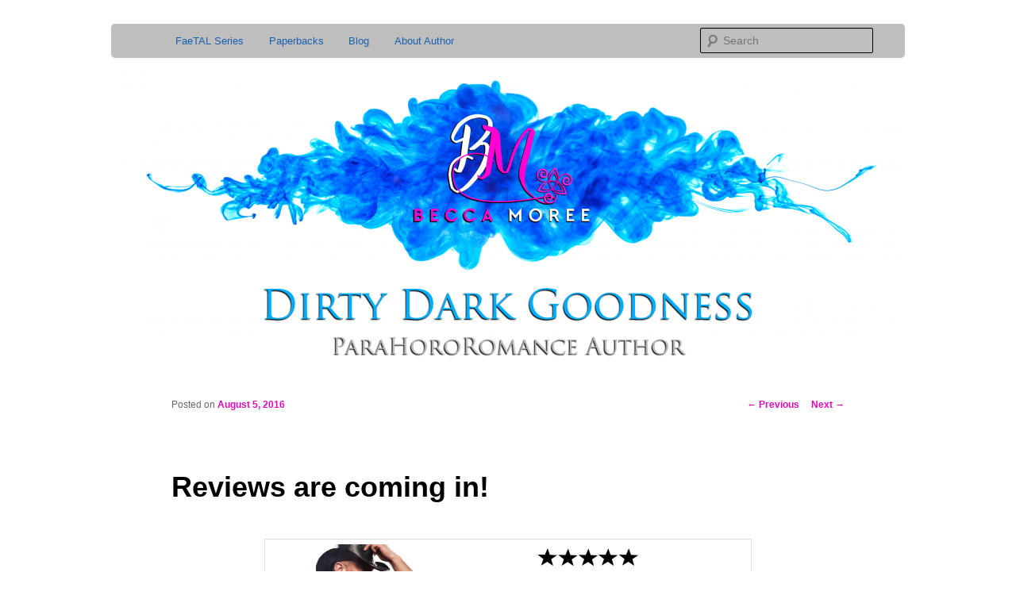

--- FILE ---
content_type: text/html; charset=UTF-8
request_url: http://www.beccamoree.com/2016/08/05/reviews-are-coming-in/
body_size: 18814
content:
<!DOCTYPE html>
<!--[if IE 6]>
<html id="ie6" lang="en-US">
<![endif]-->
<!--[if IE 7]>
<html id="ie7" lang="en-US">
<![endif]-->
<!--[if IE 8]>
<html id="ie8" lang="en-US">
<![endif]-->
<!--[if !(IE 6) & !(IE 7) & !(IE 8)]><!-->
<html lang="en-US">
<!--<![endif]-->
<head>
<meta charset="UTF-8" />
<meta name="viewport" content="width=device-width" />
<title>Reviews are coming in! | Becca Moree</title>
<link rel="profile" href="http://gmpg.org/xfn/11" />
<link rel="stylesheet" type="text/css" media="all" href="http://www.beccamoree.com/wp-content/themes/twentyeleven/style.css" />
<link rel="pingback" href="http://www.beccamoree.com/xmlrpc.php" />
<!--[if lt IE 9]>
<script src="http://www.beccamoree.com/wp-content/themes/twentyeleven/js/html5.js" type="text/javascript"></script>
<![endif]-->
<link rel="alternate" type="application/rss+xml" title="Becca Moree &raquo; Feed" href="http://www.beccamoree.com/feed/" />
<link rel="alternate" type="application/rss+xml" title="Becca Moree &raquo; Comments Feed" href="http://www.beccamoree.com/comments/feed/" />
<link rel="alternate" type="application/rss+xml" title="Becca Moree &raquo; Reviews are coming in! Comments Feed" href="http://www.beccamoree.com/2016/08/05/reviews-are-coming-in/feed/" />
		<script type="text/javascript">
			window._wpemojiSettings = {"baseUrl":"https:\/\/s.w.org\/images\/core\/emoji\/72x72\/","ext":".png","source":{"concatemoji":"http:\/\/www.beccamoree.com\/wp-includes\/js\/wp-emoji-release.min.js?ver=4.5.3"}};
			!function(a,b,c){function d(a){var c,d,e,f=b.createElement("canvas"),g=f.getContext&&f.getContext("2d"),h=String.fromCharCode;if(!g||!g.fillText)return!1;switch(g.textBaseline="top",g.font="600 32px Arial",a){case"flag":return g.fillText(h(55356,56806,55356,56826),0,0),f.toDataURL().length>3e3;case"diversity":return g.fillText(h(55356,57221),0,0),c=g.getImageData(16,16,1,1).data,d=c[0]+","+c[1]+","+c[2]+","+c[3],g.fillText(h(55356,57221,55356,57343),0,0),c=g.getImageData(16,16,1,1).data,e=c[0]+","+c[1]+","+c[2]+","+c[3],d!==e;case"simple":return g.fillText(h(55357,56835),0,0),0!==g.getImageData(16,16,1,1).data[0];case"unicode8":return g.fillText(h(55356,57135),0,0),0!==g.getImageData(16,16,1,1).data[0]}return!1}function e(a){var c=b.createElement("script");c.src=a,c.type="text/javascript",b.getElementsByTagName("head")[0].appendChild(c)}var f,g,h,i;for(i=Array("simple","flag","unicode8","diversity"),c.supports={everything:!0,everythingExceptFlag:!0},h=0;h<i.length;h++)c.supports[i[h]]=d(i[h]),c.supports.everything=c.supports.everything&&c.supports[i[h]],"flag"!==i[h]&&(c.supports.everythingExceptFlag=c.supports.everythingExceptFlag&&c.supports[i[h]]);c.supports.everythingExceptFlag=c.supports.everythingExceptFlag&&!c.supports.flag,c.DOMReady=!1,c.readyCallback=function(){c.DOMReady=!0},c.supports.everything||(g=function(){c.readyCallback()},b.addEventListener?(b.addEventListener("DOMContentLoaded",g,!1),a.addEventListener("load",g,!1)):(a.attachEvent("onload",g),b.attachEvent("onreadystatechange",function(){"complete"===b.readyState&&c.readyCallback()})),f=c.source||{},f.concatemoji?e(f.concatemoji):f.wpemoji&&f.twemoji&&(e(f.twemoji),e(f.wpemoji)))}(window,document,window._wpemojiSettings);
		</script>
		<style type="text/css">
img.wp-smiley,
img.emoji {
	display: inline !important;
	border: none !important;
	box-shadow: none !important;
	height: 1em !important;
	width: 1em !important;
	margin: 0 .07em !important;
	vertical-align: -0.1em !important;
	background: none !important;
	padding: 0 !important;
}
</style>
<link rel='https://api.w.org/' href='http://www.beccamoree.com/wp-json/' />
<link rel="EditURI" type="application/rsd+xml" title="RSD" href="http://www.beccamoree.com/xmlrpc.php?rsd" />
<link rel="wlwmanifest" type="application/wlwmanifest+xml" href="http://www.beccamoree.com/wp-includes/wlwmanifest.xml" /> 
<link rel='prev' title='It&#8217;s Release Day!' href='http://www.beccamoree.com/2016/07/16/its-release-day/' />
<link rel='next' title='#SIBA Awards' href='http://www.beccamoree.com/2016/08/31/siba-awards/' />
<meta name="generator" content="WordPress 4.5.3" />
<link rel="canonical" href="http://www.beccamoree.com/2016/08/05/reviews-are-coming-in/" />
<link rel='shortlink' href='http://www.beccamoree.com/?p=131' />
<link rel="alternate" type="application/json+oembed" href="http://www.beccamoree.com/wp-json/oembed/1.0/embed?url=http%3A%2F%2Fwww.beccamoree.com%2F2016%2F08%2F05%2Freviews-are-coming-in%2F" />
<link rel="alternate" type="text/xml+oembed" href="http://www.beccamoree.com/wp-json/oembed/1.0/embed?url=http%3A%2F%2Fwww.beccamoree.com%2F2016%2F08%2F05%2Freviews-are-coming-in%2F&#038;format=xml" />
	<style>
		/* Link color */
		a,
		#site-title a:focus,
		#site-title a:hover,
		#site-title a:active,
		.entry-title a:hover,
		.entry-title a:focus,
		.entry-title a:active,
		.widget_twentyeleven_ephemera .comments-link a:hover,
		section.recent-posts .other-recent-posts a[rel="bookmark"]:hover,
		section.recent-posts .other-recent-posts .comments-link a:hover,
		.format-image footer.entry-meta a:hover,
		#site-generator a:hover {
			color: #e307bc;
		}
		section.recent-posts .other-recent-posts .comments-link a:hover {
			border-color: #e307bc;
		}
		article.feature-image.small .entry-summary p a:hover,
		.entry-header .comments-link a:hover,
		.entry-header .comments-link a:focus,
		.entry-header .comments-link a:active,
		.feature-slider a.active {
			background-color: #e307bc;
		}
	</style>
		<style type="text/css">.recentcomments a{display:inline !important;padding:0 !important;margin:0 !important;}</style>
			<style type="text/css" id="twentyeleven-header-css">
			#site-title,
		#site-description {
			position: absolute;
			clip: rect(1px 1px 1px 1px); /* IE6, IE7 */
			clip: rect(1px, 1px, 1px, 1px);
		}
		</style>
	<style type="text/css" id="custom-background-css">
body.custom-background { background-color: #ffffff; }
</style>
</head>

<body class="single single-post postid-131 single-format-standard custom-background single-author singular one-column content">
<div id="page" class="hfeed">
	<header id="branding" role="banner">
			<hgroup>
				<h1 id="site-title"><span><a href="http://www.beccamoree.com/" rel="home">Becca Moree</a></span></h1>
				<h2 id="site-description">Adult Romance Author</h2>
			</hgroup>
							<div class="only-search">
					<form method="get" id="searchform" action="http://www.beccamoree.com/">
		<label for="s" class="assistive-text">Search</label>
		<input type="text" class="field" name="s" id="s" placeholder="Search" />
		<input type="submit" class="submit" name="submit" id="searchsubmit" value="Search" />
	</form>
				</div>
						<nav id="access" role="navigation">
				<h3 class="assistive-text">Main menu</h3>
								<div class="skip-link"><a class="assistive-text" href="#content">Skip to primary content</a></div>
												<div class="menu-main-container"><ul id="menu-main" class="menu"><li id="menu-item-18" class="menu-item menu-item-type-post_type menu-item-object-page menu-item-has-children menu-item-18"><a href="http://www.beccamoree.com/faetal-series/">FaeTAL Series</a>
<ul class="sub-menu">
	<li id="menu-item-20" class="menu-item menu-item-type-taxonomy menu-item-object-category current-post-ancestor current-menu-parent current-post-parent menu-item-20"><a href="http://www.beccamoree.com/category/carnival-of-darkness/">Carnival of Darkness</a></li>
	<li id="menu-item-21" class="menu-item menu-item-type-taxonomy menu-item-object-category current-post-ancestor current-menu-parent current-post-parent menu-item-21"><a href="http://www.beccamoree.com/category/faetal/">FaeTAL</a></li>
	<li id="menu-item-184" class="menu-item menu-item-type-post_type menu-item-object-page menu-item-184"><a href="http://www.beccamoree.com/163-2/">Meet N Greet</a></li>
</ul>
</li>
<li id="menu-item-122" class="menu-item menu-item-type-post_type menu-item-object-page menu-item-122"><a href="http://www.beccamoree.com/paperbacks/">Paperbacks</a></li>
<li id="menu-item-17" class="menu-item menu-item-type-taxonomy menu-item-object-category current-post-ancestor current-menu-parent current-post-parent menu-item-17"><a href="http://www.beccamoree.com/category/blog/">Blog</a></li>
<li id="menu-item-19" class="menu-item menu-item-type-post_type menu-item-object-page menu-item-19"><a href="http://www.beccamoree.com/about-author/">About Author</a></li>
</ul></div>			</nav>

						<a href="http://www.beccamoree.com/">
									<img src="http://www.beccamoree.com/wp-content/uploads/2017/02/cropped-banner.png" width="1000" height="388" alt="Becca Moree" />
							</a>
			
			

			<!-- #access -->
	</header><!-- #branding -->


	<div id="main">

		<div id="primary">
			<div id="content" role="main">

				
					<nav id="nav-single">
						<h3 class="assistive-text">Post navigation</h3>
						<span class="nav-previous"><a href="http://www.beccamoree.com/2016/07/16/its-release-day/" rel="prev"><span class="meta-nav">&larr;</span> Previous</a></span>
						<span class="nav-next"><a href="http://www.beccamoree.com/2016/08/31/siba-awards/" rel="next">Next <span class="meta-nav">&rarr;</span></a></span>
					</nav><!-- #nav-single -->

					
<article id="post-131" class="post-131 post type-post status-publish format-standard hentry category-blog category-carnival-of-darkness category-faetal">
	<header class="entry-header">
		<h1 class="entry-title">Reviews are coming in!</h1>

				<div class="entry-meta">
			<span class="sep">Posted on </span><a href="http://www.beccamoree.com/2016/08/05/reviews-are-coming-in/" title="8:23 pm" rel="bookmark"><time class="entry-date" datetime="2016-08-05T20:23:27+00:00">August 5, 2016</time></a><span class="by-author"> <span class="sep"> by </span> <span class="author vcard"><a class="url fn n" href="http://www.beccamoree.com/author/becca/" title="View all posts by becca" rel="author">becca</a></span></span>		</div><!-- .entry-meta -->
			</header><!-- .entry-header -->

	<div class="entry-content">
		<p><img class="aligncenter wp-image-132" src="http://www.beccamoree.com/wp-content/uploads/2016/08/5starAd3.jpg" alt="5starAd3" width="600" height="314" /></p>
<p style="text-align: center;">*~*~*~*~*THE CARNIVAL HAS ARRIVED*~*~*~*~*</p>
<p>Amazon Buy Link: <a href="http://l.facebook.com/l.php?u=http%3A%2F%2Famzn.to%2F2ac6tnS&amp;h=JAQFXgHBtAQEWLEwhqXT8OCZOSUk-Vqs35zZd9G7GqTCGfw&amp;enc=[base64]&amp;s=1" target="_blank" rel="nofollow">http://amzn.to/2ac6tnS</a></p>
<p>Brett sold his soul to the devil. Only hell isn&#8217;t a fiery pit in the bowels of the earth. Hell is the Carnival of Darkness where the freak shows are real, the screams never end, and the girl of his dreams has become a part of his nightmare.</p>
<div class="text_exposed_show">
<p>Charlee has been kidnapped by the freaks that run The Carnival of Darkness. If that weren’t bad enough, she’s harboring a secret that will put her life in even more danger should her captors find out. Now, she has a decision to make – keep her head down and wait on someone to save her, or fight to escape and get back to the ones she left behind.</p>
<p>Brett wants to trust Charlee with the reason he is working at the carnival, but she still has reservations about his intentions. Charlee doesn’t trust anyone, but Brett may be her only hope.</p>
<p><img class="aligncenter wp-image-133" src="http://www.beccamoree.com/wp-content/uploads/2016/08/ReviewQuote.jpg" alt="ReviewQuote" width="600" height="514" /></p>
<p>Facebook Author Page: <a href="https://www.facebook.com/AuthorBeccaMoree/">https://www.facebook.com/AuthorBeccaMoree/</a></p>
<p>Twitter: <a href="https://www.facebook.com/l.php?u=https%3A%2F%2Ftwitter.com%2FBeccaMoree&amp;h=0AQFm5SM9AQFksN_YIIpnQuGu1qr-Lr0TGbwpyFvn4fVKQw&amp;enc=[base64]&amp;s=1" target="_blank" rel="nofollow">https://twitter.com/BeccaMoree</a></p>
<p>Amazon Author Page: <a href="http://l.facebook.com/l.php?u=http%3A%2F%2Famzn.to%2F2aHBMFz&amp;h=BAQFybfYIAQFtQCL2lHuy-deRmTWyMOSItRPWmS9zqVHscw&amp;enc=[base64]&amp;s=1" target="_blank" rel="nofollow">http://amzn.to/2aHBMFz</a></p>
<p>GoodReads: <a href="http://l.facebook.com/l.php?u=http%3A%2F%2Fbit.ly%2F2a28gsK&amp;h=7AQEFNWO1AQFBr1hqpxvkR4RkYUBbtcYKQUsJVQglnRMMNA&amp;enc=[base64]&amp;s=1" target="_blank" rel="nofollow">http://bit.ly/2a28gsK</a></p>
<p>Instagram: <a href="https://www.facebook.com/l.php?u=https%3A%2F%2Fwww.instagram.com%2Fauthorbeccamoree%2F&amp;h=BAQFybfYIAQH0SBd1SYjI_1ldUeIjeXcQHE89wIdJUVG8WA&amp;enc=[base64]&amp;s=1" target="_blank" rel="nofollow">https://www.instagram.com/authorbeccamoree/</a></p>
<p><a class="_58cn" href="https://www.facebook.com/hashtag/carnivalofdarkness?source=feed_text&amp;story_id=1740079879583357" data-ft="{&quot;tn&quot;:&quot;*N&quot;,&quot;type&quot;:104}"><span class="_58cl">‪#‎</span><span class="_58cm">CarnivalOfDarkness‬</span></a> <a class="_58cn" href="https://www.facebook.com/hashtag/faetalseries?source=feed_text&amp;story_id=1740079879583357" data-ft="{&quot;tn&quot;:&quot;*N&quot;,&quot;type&quot;:104}"><span class="_58cl">‪#‎</span><span class="_58cm">FaeTALSeries‬</span></a> <a class="_58cn" href="https://www.facebook.com/hashtag/horrorromance?source=feed_text&amp;story_id=1740079879583357" data-ft="{&quot;tn&quot;:&quot;*N&quot;,&quot;type&quot;:104}"><span class="_58cl">‪#‎</span><span class="_58cm">HorrorRomance‬</span></a> <a class="_58cn" href="https://www.facebook.com/hashtag/thrillerromance?source=feed_text&amp;story_id=1740079879583357" data-ft="{&quot;tn&quot;:&quot;*N&quot;,&quot;type&quot;:104}"><span class="_58cl">‪#‎</span><span class="_58cm">ThrillerRomance‬</span></a><a class="_58cn" href="https://www.facebook.com/hashtag/paranormalromance?source=feed_text&amp;story_id=1740079879583357" data-ft="{&quot;tn&quot;:&quot;*N&quot;,&quot;type&quot;:104}"><span class="_58cl">‪#‎</span><span class="_58cm">ParanormalRomance‬</span></a> <a class="_58cn" href="https://www.facebook.com/hashtag/kindleunlimited?source=feed_text&amp;story_id=1740079879583357" data-ft="{&quot;tn&quot;:&quot;*N&quot;,&quot;type&quot;:104}"><span class="_58cl">‪#‎</span><span class="_58cm">KindleUnlimited‬</span></a> <a class="_58cn" href="https://www.facebook.com/hashtag/ku?source=feed_text&amp;story_id=1740079879583357" data-ft="{&quot;tn&quot;:&quot;*N&quot;,&quot;type&quot;:104}"><span class="_58cl">‪#‎</span><span class="_58cm">KU‬</span></a> <a class="_58cn" href="https://www.facebook.com/hashtag/99cents?source=feed_text&amp;story_id=1740079879583357" data-ft="{&quot;tn&quot;:&quot;*N&quot;,&quot;type&quot;:104}"><span class="_58cl">‪#‎</span><span class="_58cm">99Cents‬</span></a></p>
</div>
			</div><!-- .entry-content -->

	<footer class="entry-meta">
		This entry was posted in <a href="http://www.beccamoree.com/category/blog/" rel="category tag">Blog</a>, <a href="http://www.beccamoree.com/category/carnival-of-darkness/" rel="category tag">Carnival of Darkness</a>, <a href="http://www.beccamoree.com/category/faetal/" rel="category tag">FaeTAL</a> by <a href="http://www.beccamoree.com/author/becca/">becca</a>. Bookmark the <a href="http://www.beccamoree.com/2016/08/05/reviews-are-coming-in/" title="Permalink to Reviews are coming in!" rel="bookmark">permalink</a>.		
			</footer><!-- .entry-meta -->
</article><!-- #post-131 -->

						<div id="comments">
	
	
	
					<div id="respond" class="comment-respond">
			<h3 id="reply-title" class="comment-reply-title">Leave a Reply <small><a rel="nofollow" id="cancel-comment-reply-link" href="/2016/08/05/reviews-are-coming-in/#respond" style="display:none;">Cancel reply</a></small></h3>				<form action="http://www.beccamoree.com/wp-comments-post.php" method="post" id="commentform" class="comment-form">
					<p class="comment-notes"><span id="email-notes">Your email address will not be published.</span> Required fields are marked <span class="required">*</span></p><p class="comment-form-comment"><label for="comment">Comment</label> <textarea id="comment" name="comment" cols="45" rows="8" maxlength="65525" aria-required="true" required="required"></textarea></p><p class="comment-form-author"><label for="author">Name <span class="required">*</span></label> <input id="author" name="author" type="text" value="" size="30" maxlength="245" aria-required='true' required='required' /></p>
<p class="comment-form-email"><label for="email">Email <span class="required">*</span></label> <input id="email" name="email" type="text" value="" size="30" maxlength="100" aria-describedby="email-notes" aria-required='true' required='required' /></p>
<p class="comment-form-url"><label for="url">Website</label> <input id="url" name="url" type="text" value="" size="30" maxlength="200" /></p>
<p class="form-submit"><input name="submit" type="submit" id="submit" class="submit" value="Post Comment" /> <input type='hidden' name='comment_post_ID' value='131' id='comment_post_ID' />
<input type='hidden' name='comment_parent' id='comment_parent' value='0' />
</p>				</form>
					</div><!-- #respond -->
		
</div><!-- #comments -->

				
			</div><!-- #content -->
		</div><!-- #primary -->


	</div><!-- #main -->

	<footer id="colophon" role="contentinfo">

			

			<div id="site-generator">
								<a href="https://wordpress.org/" title="Semantic Personal Publishing Platform">Proudly powered by WordPress</a>
			</div>
	</footer><!-- #colophon -->
</div><!-- #page -->

<script type='text/javascript' src='http://www.beccamoree.com/wp-includes/js/comment-reply.min.js?ver=4.5.3'></script>
<script type='text/javascript' src='http://www.beccamoree.com/wp-includes/js/wp-embed.min.js?ver=4.5.3'></script>

</body>
</html>